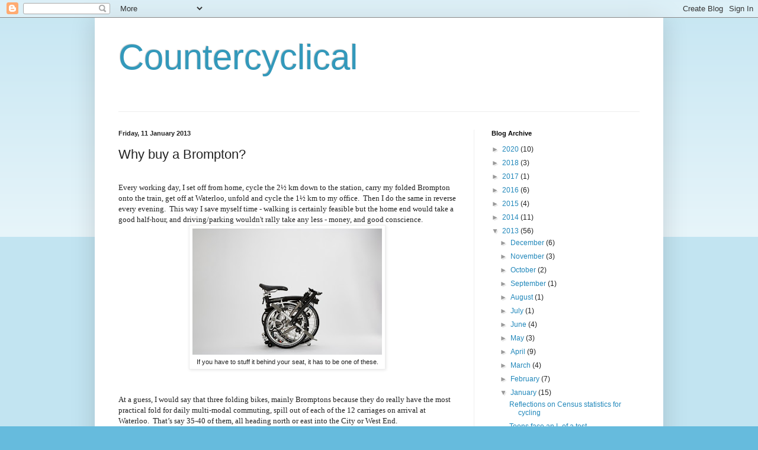

--- FILE ---
content_type: text/html; charset=UTF-8
request_url: https://countercyclic.blogspot.com/2013/01/why-buy-brompton.html
body_size: 12944
content:
<!DOCTYPE html>
<html class='v2' dir='ltr' lang='en-GB'>
<head>
<link href='https://www.blogger.com/static/v1/widgets/335934321-css_bundle_v2.css' rel='stylesheet' type='text/css'/>
<meta content='width=1100' name='viewport'/>
<meta content='text/html; charset=UTF-8' http-equiv='Content-Type'/>
<meta content='blogger' name='generator'/>
<link href='https://countercyclic.blogspot.com/favicon.ico' rel='icon' type='image/x-icon'/>
<link href='http://countercyclic.blogspot.com/2013/01/why-buy-brompton.html' rel='canonical'/>
<link rel="alternate" type="application/atom+xml" title="Countercyclical - Atom" href="https://countercyclic.blogspot.com/feeds/posts/default" />
<link rel="alternate" type="application/rss+xml" title="Countercyclical - RSS" href="https://countercyclic.blogspot.com/feeds/posts/default?alt=rss" />
<link rel="service.post" type="application/atom+xml" title="Countercyclical - Atom" href="https://www.blogger.com/feeds/8666218922795754507/posts/default" />

<link rel="alternate" type="application/atom+xml" title="Countercyclical - Atom" href="https://countercyclic.blogspot.com/feeds/767895424588810292/comments/default" />
<!--Can't find substitution for tag [blog.ieCssRetrofitLinks]-->
<link href='https://blogger.googleusercontent.com/img/b/R29vZ2xl/AVvXsEhhzgOOrY7Qs4xKjS0zlVjs7PkrP0OrhmB_UImdldGHg5TD82GVb0y0UU5pr-YCFdHQtT1o21uVc8YPYZvhyyBbQoiPfzeaxEWnSsOGUf_fyObdkDYiY0n6zBFXz1zApTKvF-zcXrxOJMUw/s320/folding_sequence_5.jpg' rel='image_src'/>
<meta content='http://countercyclic.blogspot.com/2013/01/why-buy-brompton.html' property='og:url'/>
<meta content='Why buy a Brompton?' property='og:title'/>
<meta content='    Every working day, I set off from home, cycle the 2½ km down to the station, carry my folded Brompton onto the train, get off at Waterlo...' property='og:description'/>
<meta content='https://blogger.googleusercontent.com/img/b/R29vZ2xl/AVvXsEhhzgOOrY7Qs4xKjS0zlVjs7PkrP0OrhmB_UImdldGHg5TD82GVb0y0UU5pr-YCFdHQtT1o21uVc8YPYZvhyyBbQoiPfzeaxEWnSsOGUf_fyObdkDYiY0n6zBFXz1zApTKvF-zcXrxOJMUw/w1200-h630-p-k-no-nu/folding_sequence_5.jpg' property='og:image'/>
<title>Countercyclical: Why buy a Brompton?</title>
<style id='page-skin-1' type='text/css'><!--
/*
-----------------------------------------------
Blogger Template Style
Name:     Simple
Designer: Blogger
URL:      www.blogger.com
----------------------------------------------- */
/* Content
----------------------------------------------- */
body {
font: normal normal 12px Arial, Tahoma, Helvetica, FreeSans, sans-serif;
color: #222222;
background: #66bbdd none repeat scroll top left;
padding: 0 40px 40px 40px;
}
html body .region-inner {
min-width: 0;
max-width: 100%;
width: auto;
}
h2 {
font-size: 22px;
}
a:link {
text-decoration:none;
color: #2288bb;
}
a:visited {
text-decoration:none;
color: #888888;
}
a:hover {
text-decoration:underline;
color: #33aaff;
}
.body-fauxcolumn-outer .fauxcolumn-inner {
background: transparent url(https://resources.blogblog.com/blogblog/data/1kt/simple/body_gradient_tile_light.png) repeat scroll top left;
_background-image: none;
}
.body-fauxcolumn-outer .cap-top {
position: absolute;
z-index: 1;
height: 400px;
width: 100%;
}
.body-fauxcolumn-outer .cap-top .cap-left {
width: 100%;
background: transparent url(https://resources.blogblog.com/blogblog/data/1kt/simple/gradients_light.png) repeat-x scroll top left;
_background-image: none;
}
.content-outer {
-moz-box-shadow: 0 0 40px rgba(0, 0, 0, .15);
-webkit-box-shadow: 0 0 5px rgba(0, 0, 0, .15);
-goog-ms-box-shadow: 0 0 10px #333333;
box-shadow: 0 0 40px rgba(0, 0, 0, .15);
margin-bottom: 1px;
}
.content-inner {
padding: 10px 10px;
}
.content-inner {
background-color: #ffffff;
}
/* Header
----------------------------------------------- */
.header-outer {
background: transparent none repeat-x scroll 0 -400px;
_background-image: none;
}
.Header h1 {
font: normal normal 60px Arial, Tahoma, Helvetica, FreeSans, sans-serif;
color: #3399bb;
text-shadow: -1px -1px 1px rgba(0, 0, 0, .2);
}
.Header h1 a {
color: #3399bb;
}
.Header .description {
font-size: 140%;
color: #777777;
}
.header-inner .Header .titlewrapper {
padding: 22px 30px;
}
.header-inner .Header .descriptionwrapper {
padding: 0 30px;
}
/* Tabs
----------------------------------------------- */
.tabs-inner .section:first-child {
border-top: 1px solid #eeeeee;
}
.tabs-inner .section:first-child ul {
margin-top: -1px;
border-top: 1px solid #eeeeee;
border-left: 0 solid #eeeeee;
border-right: 0 solid #eeeeee;
}
.tabs-inner .widget ul {
background: #f5f5f5 url(https://resources.blogblog.com/blogblog/data/1kt/simple/gradients_light.png) repeat-x scroll 0 -800px;
_background-image: none;
border-bottom: 1px solid #eeeeee;
margin-top: 0;
margin-left: -30px;
margin-right: -30px;
}
.tabs-inner .widget li a {
display: inline-block;
padding: .6em 1em;
font: normal normal 14px Arial, Tahoma, Helvetica, FreeSans, sans-serif;
color: #999999;
border-left: 1px solid #ffffff;
border-right: 1px solid #eeeeee;
}
.tabs-inner .widget li:first-child a {
border-left: none;
}
.tabs-inner .widget li.selected a, .tabs-inner .widget li a:hover {
color: #000000;
background-color: #eeeeee;
text-decoration: none;
}
/* Columns
----------------------------------------------- */
.main-outer {
border-top: 0 solid #eeeeee;
}
.fauxcolumn-left-outer .fauxcolumn-inner {
border-right: 1px solid #eeeeee;
}
.fauxcolumn-right-outer .fauxcolumn-inner {
border-left: 1px solid #eeeeee;
}
/* Headings
----------------------------------------------- */
div.widget > h2,
div.widget h2.title {
margin: 0 0 1em 0;
font: normal bold 11px Arial, Tahoma, Helvetica, FreeSans, sans-serif;
color: #000000;
}
/* Widgets
----------------------------------------------- */
.widget .zippy {
color: #999999;
text-shadow: 2px 2px 1px rgba(0, 0, 0, .1);
}
.widget .popular-posts ul {
list-style: none;
}
/* Posts
----------------------------------------------- */
h2.date-header {
font: normal bold 11px Arial, Tahoma, Helvetica, FreeSans, sans-serif;
}
.date-header span {
background-color: transparent;
color: #222222;
padding: inherit;
letter-spacing: inherit;
margin: inherit;
}
.main-inner {
padding-top: 30px;
padding-bottom: 30px;
}
.main-inner .column-center-inner {
padding: 0 15px;
}
.main-inner .column-center-inner .section {
margin: 0 15px;
}
.post {
margin: 0 0 25px 0;
}
h3.post-title, .comments h4 {
font: normal normal 22px Arial, Tahoma, Helvetica, FreeSans, sans-serif;
margin: .75em 0 0;
}
.post-body {
font-size: 110%;
line-height: 1.4;
position: relative;
}
.post-body img, .post-body .tr-caption-container, .Profile img, .Image img,
.BlogList .item-thumbnail img {
padding: 2px;
background: #ffffff;
border: 1px solid #eeeeee;
-moz-box-shadow: 1px 1px 5px rgba(0, 0, 0, .1);
-webkit-box-shadow: 1px 1px 5px rgba(0, 0, 0, .1);
box-shadow: 1px 1px 5px rgba(0, 0, 0, .1);
}
.post-body img, .post-body .tr-caption-container {
padding: 5px;
}
.post-body .tr-caption-container {
color: #222222;
}
.post-body .tr-caption-container img {
padding: 0;
background: transparent;
border: none;
-moz-box-shadow: 0 0 0 rgba(0, 0, 0, .1);
-webkit-box-shadow: 0 0 0 rgba(0, 0, 0, .1);
box-shadow: 0 0 0 rgba(0, 0, 0, .1);
}
.post-header {
margin: 0 0 1.5em;
line-height: 1.6;
font-size: 90%;
}
.post-footer {
margin: 20px -2px 0;
padding: 5px 10px;
color: #666666;
background-color: #f9f9f9;
border-bottom: 1px solid #eeeeee;
line-height: 1.6;
font-size: 90%;
}
#comments .comment-author {
padding-top: 1.5em;
border-top: 1px solid #eeeeee;
background-position: 0 1.5em;
}
#comments .comment-author:first-child {
padding-top: 0;
border-top: none;
}
.avatar-image-container {
margin: .2em 0 0;
}
#comments .avatar-image-container img {
border: 1px solid #eeeeee;
}
/* Comments
----------------------------------------------- */
.comments .comments-content .icon.blog-author {
background-repeat: no-repeat;
background-image: url([data-uri]);
}
.comments .comments-content .loadmore a {
border-top: 1px solid #999999;
border-bottom: 1px solid #999999;
}
.comments .comment-thread.inline-thread {
background-color: #f9f9f9;
}
.comments .continue {
border-top: 2px solid #999999;
}
/* Accents
---------------------------------------------- */
.section-columns td.columns-cell {
border-left: 1px solid #eeeeee;
}
.blog-pager {
background: transparent none no-repeat scroll top center;
}
.blog-pager-older-link, .home-link,
.blog-pager-newer-link {
background-color: #ffffff;
padding: 5px;
}
.footer-outer {
border-top: 0 dashed #bbbbbb;
}
/* Mobile
----------------------------------------------- */
body.mobile  {
background-size: auto;
}
.mobile .body-fauxcolumn-outer {
background: transparent none repeat scroll top left;
}
.mobile .body-fauxcolumn-outer .cap-top {
background-size: 100% auto;
}
.mobile .content-outer {
-webkit-box-shadow: 0 0 3px rgba(0, 0, 0, .15);
box-shadow: 0 0 3px rgba(0, 0, 0, .15);
}
.mobile .tabs-inner .widget ul {
margin-left: 0;
margin-right: 0;
}
.mobile .post {
margin: 0;
}
.mobile .main-inner .column-center-inner .section {
margin: 0;
}
.mobile .date-header span {
padding: 0.1em 10px;
margin: 0 -10px;
}
.mobile h3.post-title {
margin: 0;
}
.mobile .blog-pager {
background: transparent none no-repeat scroll top center;
}
.mobile .footer-outer {
border-top: none;
}
.mobile .main-inner, .mobile .footer-inner {
background-color: #ffffff;
}
.mobile-index-contents {
color: #222222;
}
.mobile-link-button {
background-color: #2288bb;
}
.mobile-link-button a:link, .mobile-link-button a:visited {
color: #ffffff;
}
.mobile .tabs-inner .section:first-child {
border-top: none;
}
.mobile .tabs-inner .PageList .widget-content {
background-color: #eeeeee;
color: #000000;
border-top: 1px solid #eeeeee;
border-bottom: 1px solid #eeeeee;
}
.mobile .tabs-inner .PageList .widget-content .pagelist-arrow {
border-left: 1px solid #eeeeee;
}

--></style>
<style id='template-skin-1' type='text/css'><!--
body {
min-width: 960px;
}
.content-outer, .content-fauxcolumn-outer, .region-inner {
min-width: 960px;
max-width: 960px;
_width: 960px;
}
.main-inner .columns {
padding-left: 0px;
padding-right: 310px;
}
.main-inner .fauxcolumn-center-outer {
left: 0px;
right: 310px;
/* IE6 does not respect left and right together */
_width: expression(this.parentNode.offsetWidth -
parseInt("0px") -
parseInt("310px") + 'px');
}
.main-inner .fauxcolumn-left-outer {
width: 0px;
}
.main-inner .fauxcolumn-right-outer {
width: 310px;
}
.main-inner .column-left-outer {
width: 0px;
right: 100%;
margin-left: -0px;
}
.main-inner .column-right-outer {
width: 310px;
margin-right: -310px;
}
#layout {
min-width: 0;
}
#layout .content-outer {
min-width: 0;
width: 800px;
}
#layout .region-inner {
min-width: 0;
width: auto;
}
body#layout div.add_widget {
padding: 8px;
}
body#layout div.add_widget a {
margin-left: 32px;
}
--></style>
<link href='https://www.blogger.com/dyn-css/authorization.css?targetBlogID=8666218922795754507&amp;zx=2296fabd-62f8-436c-8767-8f6495461243' media='none' onload='if(media!=&#39;all&#39;)media=&#39;all&#39;' rel='stylesheet'/><noscript><link href='https://www.blogger.com/dyn-css/authorization.css?targetBlogID=8666218922795754507&amp;zx=2296fabd-62f8-436c-8767-8f6495461243' rel='stylesheet'/></noscript>
<meta name='google-adsense-platform-account' content='ca-host-pub-1556223355139109'/>
<meta name='google-adsense-platform-domain' content='blogspot.com'/>

</head>
<body class='loading variant-pale'>
<div class='navbar section' id='navbar' name='Navbar'><div class='widget Navbar' data-version='1' id='Navbar1'><script type="text/javascript">
    function setAttributeOnload(object, attribute, val) {
      if(window.addEventListener) {
        window.addEventListener('load',
          function(){ object[attribute] = val; }, false);
      } else {
        window.attachEvent('onload', function(){ object[attribute] = val; });
      }
    }
  </script>
<div id="navbar-iframe-container"></div>
<script type="text/javascript" src="https://apis.google.com/js/platform.js"></script>
<script type="text/javascript">
      gapi.load("gapi.iframes:gapi.iframes.style.bubble", function() {
        if (gapi.iframes && gapi.iframes.getContext) {
          gapi.iframes.getContext().openChild({
              url: 'https://www.blogger.com/navbar/8666218922795754507?po\x3d767895424588810292\x26origin\x3dhttps://countercyclic.blogspot.com',
              where: document.getElementById("navbar-iframe-container"),
              id: "navbar-iframe"
          });
        }
      });
    </script><script type="text/javascript">
(function() {
var script = document.createElement('script');
script.type = 'text/javascript';
script.src = '//pagead2.googlesyndication.com/pagead/js/google_top_exp.js';
var head = document.getElementsByTagName('head')[0];
if (head) {
head.appendChild(script);
}})();
</script>
</div></div>
<div class='body-fauxcolumns'>
<div class='fauxcolumn-outer body-fauxcolumn-outer'>
<div class='cap-top'>
<div class='cap-left'></div>
<div class='cap-right'></div>
</div>
<div class='fauxborder-left'>
<div class='fauxborder-right'></div>
<div class='fauxcolumn-inner'>
</div>
</div>
<div class='cap-bottom'>
<div class='cap-left'></div>
<div class='cap-right'></div>
</div>
</div>
</div>
<div class='content'>
<div class='content-fauxcolumns'>
<div class='fauxcolumn-outer content-fauxcolumn-outer'>
<div class='cap-top'>
<div class='cap-left'></div>
<div class='cap-right'></div>
</div>
<div class='fauxborder-left'>
<div class='fauxborder-right'></div>
<div class='fauxcolumn-inner'>
</div>
</div>
<div class='cap-bottom'>
<div class='cap-left'></div>
<div class='cap-right'></div>
</div>
</div>
</div>
<div class='content-outer'>
<div class='content-cap-top cap-top'>
<div class='cap-left'></div>
<div class='cap-right'></div>
</div>
<div class='fauxborder-left content-fauxborder-left'>
<div class='fauxborder-right content-fauxborder-right'></div>
<div class='content-inner'>
<header>
<div class='header-outer'>
<div class='header-cap-top cap-top'>
<div class='cap-left'></div>
<div class='cap-right'></div>
</div>
<div class='fauxborder-left header-fauxborder-left'>
<div class='fauxborder-right header-fauxborder-right'></div>
<div class='region-inner header-inner'>
<div class='header section' id='header' name='Header'><div class='widget Header' data-version='1' id='Header1'>
<div id='header-inner'>
<div class='titlewrapper'>
<h1 class='title'>
<a href='https://countercyclic.blogspot.com/'>
Countercyclical
</a>
</h1>
</div>
<div class='descriptionwrapper'>
<p class='description'><span>
</span></p>
</div>
</div>
</div></div>
</div>
</div>
<div class='header-cap-bottom cap-bottom'>
<div class='cap-left'></div>
<div class='cap-right'></div>
</div>
</div>
</header>
<div class='tabs-outer'>
<div class='tabs-cap-top cap-top'>
<div class='cap-left'></div>
<div class='cap-right'></div>
</div>
<div class='fauxborder-left tabs-fauxborder-left'>
<div class='fauxborder-right tabs-fauxborder-right'></div>
<div class='region-inner tabs-inner'>
<div class='tabs no-items section' id='crosscol' name='Cross-column'></div>
<div class='tabs no-items section' id='crosscol-overflow' name='Cross-Column 2'></div>
</div>
</div>
<div class='tabs-cap-bottom cap-bottom'>
<div class='cap-left'></div>
<div class='cap-right'></div>
</div>
</div>
<div class='main-outer'>
<div class='main-cap-top cap-top'>
<div class='cap-left'></div>
<div class='cap-right'></div>
</div>
<div class='fauxborder-left main-fauxborder-left'>
<div class='fauxborder-right main-fauxborder-right'></div>
<div class='region-inner main-inner'>
<div class='columns fauxcolumns'>
<div class='fauxcolumn-outer fauxcolumn-center-outer'>
<div class='cap-top'>
<div class='cap-left'></div>
<div class='cap-right'></div>
</div>
<div class='fauxborder-left'>
<div class='fauxborder-right'></div>
<div class='fauxcolumn-inner'>
</div>
</div>
<div class='cap-bottom'>
<div class='cap-left'></div>
<div class='cap-right'></div>
</div>
</div>
<div class='fauxcolumn-outer fauxcolumn-left-outer'>
<div class='cap-top'>
<div class='cap-left'></div>
<div class='cap-right'></div>
</div>
<div class='fauxborder-left'>
<div class='fauxborder-right'></div>
<div class='fauxcolumn-inner'>
</div>
</div>
<div class='cap-bottom'>
<div class='cap-left'></div>
<div class='cap-right'></div>
</div>
</div>
<div class='fauxcolumn-outer fauxcolumn-right-outer'>
<div class='cap-top'>
<div class='cap-left'></div>
<div class='cap-right'></div>
</div>
<div class='fauxborder-left'>
<div class='fauxborder-right'></div>
<div class='fauxcolumn-inner'>
</div>
</div>
<div class='cap-bottom'>
<div class='cap-left'></div>
<div class='cap-right'></div>
</div>
</div>
<!-- corrects IE6 width calculation -->
<div class='columns-inner'>
<div class='column-center-outer'>
<div class='column-center-inner'>
<div class='main section' id='main' name='Main'><div class='widget Blog' data-version='1' id='Blog1'>
<div class='blog-posts hfeed'>

          <div class="date-outer">
        
<h2 class='date-header'><span>Friday, 11 January 2013</span></h2>

          <div class="date-posts">
        
<div class='post-outer'>
<div class='post hentry uncustomized-post-template' itemprop='blogPost' itemscope='itemscope' itemtype='http://schema.org/BlogPosting'>
<meta content='https://blogger.googleusercontent.com/img/b/R29vZ2xl/AVvXsEhhzgOOrY7Qs4xKjS0zlVjs7PkrP0OrhmB_UImdldGHg5TD82GVb0y0UU5pr-YCFdHQtT1o21uVc8YPYZvhyyBbQoiPfzeaxEWnSsOGUf_fyObdkDYiY0n6zBFXz1zApTKvF-zcXrxOJMUw/s320/folding_sequence_5.jpg' itemprop='image_url'/>
<meta content='8666218922795754507' itemprop='blogId'/>
<meta content='767895424588810292' itemprop='postId'/>
<a name='767895424588810292'></a>
<h3 class='post-title entry-title' itemprop='name'>
Why buy a Brompton?
</h3>
<div class='post-header'>
<div class='post-header-line-1'></div>
</div>
<div class='post-body entry-content' id='post-body-767895424588810292' itemprop='description articleBody'>


<br />
<div class="MsoNormal" style="margin: 0cm 0cm 0pt;">
<span style="font-family: Calibri;">Every working day, I set off from home, cycle the 2&#189; km
down to the station, carry my folded Brompton onto the train, get off at
Waterloo, unfold and cycle the 1&#189; km to my office.<span style="mso-spacerun: yes;">&nbsp; </span>Then I do the same in reverse every evening.&nbsp; This way I save myself time - walking is certainly feasible but the home end would take a good half-hour, and driving/parking wouldn't rally take any less - money, and good conscience.</span></div>
<table align="center" cellpadding="0" cellspacing="0" class="tr-caption-container" style="margin-left: auto; margin-right: auto; text-align: center;"><tbody>
<tr><td style="text-align: center;"><a href="https://blogger.googleusercontent.com/img/b/R29vZ2xl/AVvXsEhhzgOOrY7Qs4xKjS0zlVjs7PkrP0OrhmB_UImdldGHg5TD82GVb0y0UU5pr-YCFdHQtT1o21uVc8YPYZvhyyBbQoiPfzeaxEWnSsOGUf_fyObdkDYiY0n6zBFXz1zApTKvF-zcXrxOJMUw/s1600/folding_sequence_5.jpg" imageanchor="1" style="margin-left: auto; margin-right: auto;"><img border="0" height="213" src="https://blogger.googleusercontent.com/img/b/R29vZ2xl/AVvXsEhhzgOOrY7Qs4xKjS0zlVjs7PkrP0OrhmB_UImdldGHg5TD82GVb0y0UU5pr-YCFdHQtT1o21uVc8YPYZvhyyBbQoiPfzeaxEWnSsOGUf_fyObdkDYiY0n6zBFXz1zApTKvF-zcXrxOJMUw/s320/folding_sequence_5.jpg" width="320" /></a></td></tr>
<tr><td class="tr-caption" style="text-align: center;">If you have to stuff it behind your seat, it has to be one of these.</td></tr>
</tbody></table>
<br />
<br />
<div class="MsoNormal" style="margin: 0cm 0cm 0pt;">
<span style="font-family: Calibri;">At a guess, I would say that three folding bikes,
mainly Bromptons because they do really have the most practical fold for daily
multi-modal commuting, spill out of each of the 12 carriages on arrival at
Waterloo.<span style="mso-spacerun: yes;">&nbsp; </span>That&#8217;s say 35-40 of them, all
heading north or east into the City or West End.<o:p></o:p></span></div>
<br />
<table align="center" cellpadding="0" cellspacing="0" class="tr-caption-container" style="margin-left: auto; margin-right: auto; text-align: center;"><tbody>
<tr><td style="text-align: center;"><a href="https://blogger.googleusercontent.com/img/b/R29vZ2xl/AVvXsEhF_EDTrHaIWwQP1apuxs28-aKNevSH6NgtI9QHIkGq8P1BU7DKZzFXJMHL0cdR1i6RV0_YrU1kfP2TSO73z47fetgNnhrBe4s9d63KCnAErL39Oa_NiWJe_IYYA5HC5I2nEvun5KhcdJCl/s1600/thumb-Birdy-city-anthrazit-matt.gif" imageanchor="1" style="margin-left: auto; margin-right: auto;"><img border="0" src="https://blogger.googleusercontent.com/img/b/R29vZ2xl/AVvXsEhF_EDTrHaIWwQP1apuxs28-aKNevSH6NgtI9QHIkGq8P1BU7DKZzFXJMHL0cdR1i6RV0_YrU1kfP2TSO73z47fetgNnhrBe4s9d63KCnAErL39Oa_NiWJe_IYYA5HC5I2nEvun5KhcdJCl/s1600/thumb-Birdy-city-anthrazit-matt.gif" /></a></td></tr>
<tr><td class="tr-caption" style="text-align: center;">These are a great ride, but fold/unfold 4x a day, and carry on train?&nbsp; Uh-huh.</td></tr>
</tbody></table>
<br />
<br />
<div class="MsoNormal" style="margin: 0cm 0cm 0pt;">
<span style="font-family: Calibri;">Why so many?<span style="mso-spacerun: yes;">&nbsp; </span>Much as
I admire the Brompton and would happily endorse the product to all comers, you
can&#8217;t pretend they are cheap.<span style="mso-spacerun: yes;">&nbsp; </span>A new one
will set you back anything upwards of &#163;800 before you have added panniers or front
luggage, lights etc.<span style="mso-spacerun: yes;">&nbsp; </span>They are also, in
my experience, quite maintenance-intensive &#8211; they are engineered to fine
tolerances so are less forgiving of component wear or minor damage.<span style="mso-spacerun: yes;">&nbsp; </span>And they are quite a quirky ride with their
16 inch wheels &#8211; I quite like it but I could understand why some people wouldn&#8217;t.<o:p></o:p></span></div>
<br />
<div class="MsoNormal" style="margin: 0cm 0cm 0pt;">
<span style="font-family: Calibri;">The answer lies in the cycle policies of the rail companies,
in my case South West Trains.<o:p></o:p></span></div>
<br />
<div class="MsoNormal" style="margin: 0cm 0cm 0pt;">
<span style="font-family: Calibri;">Firstly, cycle restrictions.<span style="mso-spacerun: yes;">&nbsp;
</span>SWT&#8217;s restrictions are not well-expressed and the language in their
timetables and on-line cycle policies needs to be analysed carefully to
understand what you can and can&#8217;t do.<span style="mso-spacerun: yes;">&nbsp; </span>Essentially,
at peak hours, where certain stations on the timetable are shown in red,
bicycles cannot be embarked or disembarked. <span style="mso-spacerun: yes;">&nbsp;</span>This doesn&#8217;t mean that they can&#8217;t be carried
through those stations, just that they must get on <u>before</u> the red
stations and get off <u>after</u> them.</span></div>
<div class="MsoNormal" style="margin: 0cm 0cm 0pt;">
<span style="font-family: Calibri;"></span>&nbsp;</div>
<div class="separator" style="clear: both; text-align: center;">
<a href="https://blogger.googleusercontent.com/img/b/R29vZ2xl/AVvXsEhxu-U_EgtWjVL6Pf4nk2kCta-o461yFRsCn0nN5oitS595oKJLDrMVspkdcE6j5pK0Pt9ErpqTKE0SeeDjOEZpjtx03e_FXRm4tYd897TkZ0WrYT_VnKOcJOpUIDUzcTUEDcZa34pK3dJU/s1600/Timetable.png" imageanchor="1" style="margin-left: 1em; margin-right: 1em;"><img border="0" height="220" src="https://blogger.googleusercontent.com/img/b/R29vZ2xl/AVvXsEhxu-U_EgtWjVL6Pf4nk2kCta-o461yFRsCn0nN5oitS595oKJLDrMVspkdcE6j5pK0Pt9ErpqTKE0SeeDjOEZpjtx03e_FXRm4tYd897TkZ0WrYT_VnKOcJOpUIDUzcTUEDcZa34pK3dJU/s400/Timetable.png" width="400" /></a></div>
<div class="MsoNormal" style="margin: 0cm 0cm 0pt;">
&nbsp;</div>
<br />
<div class="MsoNormal" style="margin: 0cm 0cm 0pt;">
<span style="font-family: Calibri;">It might seem a bit bizarre that bikes can travel on, but are not permitted to
join or leave trains when they are at their most congested, ie the first few
stops before arrival or after departure from London, but I suppose it makes
sense &#8211; that is when the access to the bike storage area is most likely to be
blocked by standing passengers.<o:p></o:p></span></div>
<br />
<div class="MsoNormal" style="margin: 0cm 0cm 0pt;">
<span style="font-family: Calibri;">Standing passengers: there you have it - the big issue is capacity.<span style="mso-spacerun: yes;">&nbsp; </span></span></div>
<div class="MsoNormal" style="margin: 0cm 0cm 0pt;">
<span style="font-family: Calibri;"><span style="mso-spacerun: yes;"></span></span>&nbsp;</div>
<div class="MsoNormal" style="margin: 0cm 0cm 0pt;">
<span style="font-family: Calibri;"><span style="mso-spacerun: yes;"></span>SWT operates two classes of train on my line,
Waterloo-Portsmouth.<span style="mso-spacerun: yes;">&nbsp; </span>The &#8220;white trains&#8221;,
or class 444 rolling stock which is what is intended for long-distance
services, can carry 6 conventional bicycles in every five-car unit, of which
there are normally two on each peak-hour service. <span style="mso-spacerun: yes;">&nbsp;</span>The storage area is specifically for bikes,
with wheelstands to hold them, and restraining straps.<span style="mso-spacerun: yes;">&nbsp; </span>There are no seats in this area.<o:p></o:p></span></div>
<br />
<div class="MsoNormal" style="margin: 0cm 0cm 0pt;">
<span style="font-family: Calibri;">The &#8220;blue trains&#8221;, or class 450 rolling stock, have a mere 2
cycle spaces in each four-car unit, of which there are either two, or on the
busiest services, three, making a total of 6 spaces per train or half what a typical
white train can take.<span style="mso-spacerun: yes;">&nbsp; </span>In practical terms
you can probably squeeze 3 or 4 bikes in where they say 2, but the biggest
problem is that the space is also designated for pushchairs, heavy luggage &#8211;
and passengers, because the area has 4 fold-down seats.<span style="mso-spacerun: yes;">&nbsp; </span>It was never supposed to be thus, but the
Portsmouth line is served almost entirely by blue trains, despite the fact that
they are intended for suburban, short distance use, and despite the long
standing protests and representations by passenger groups and MPs representing
constituencies down the line.<o:p></o:p></span></div>
<br />
<div class="MsoNormal" style="margin: 0cm 0cm 0pt;">
<span style="font-family: Calibri;">And you can absolutely guarantee that passengers who get
there before cyclists will occupy these seats, even if there are plenty of
spare seats further down the train &#8211; typically the first few carriages from the
station concourse will be packed, and the two carriages furthest away will be half
empty &#8211; indeed even if there are empty seats immediately next to the area,
because the fold-downs are broader than the three-across alternative permanent
seating.<o:p></o:p></span></div>
<br />
<div class="MsoNormal" style="margin: 0cm 0cm 0pt;">
<span style="font-family: Calibri;">According to correspondence I had with SWT, subject to the
published restrictions and the 2-cycle storage limit per unit, priority belongs
to the bicycles and pushchairs, but you try asking a passenger to remove his or
her bum from the fold down seat, and tensions will quickly rise.<o:p></o:p></span></div>
<br />
<div class="MsoNormal" style="margin: 0cm 0cm 0pt;">
<span style="font-family: Calibri;">But hey, what&#8217;s your problem?<span style="mso-spacerun: yes;">&nbsp; </span>SWT&#8217;s policy also states that there are no
restrictions on the carriage of folded cycles provided that they don&#8217;t obstruct
exits or passageways, a perfectly reasonable caveat on safety grounds.<span style="mso-spacerun: yes;">&nbsp; </span>This can sometimes be interpreted
(incorrectly) by train staff as meaning that a foldable cycle <u>must</u> be
folded, but on a crowded train that isn&#8217;t really that much of an imposition and
it is only courteous to your fellow passengers to give up the cycle space and
fold so they can sit down.&nbsp; As to obstruction of doors and aisles, in practice guards very rarely make an issue of it.<o:p></o:p></span></div>
<br />
<div class="MsoNormal" style="margin: 0cm 0cm 0pt;">
<span style="font-family: Calibri;">But it does inevitably mean that if you want to take a bike
up on the train with you, it has to be a folder.<span style="mso-spacerun: yes;">&nbsp; I don't think <em>anyone </em>who takes a non-folder on board at Haslemere is going any further than Guildford.&nbsp; </span>The risk of being turned away from a busy
train otherwise, and possibly having to wait some considerable time, is too
great.<span style="mso-spacerun: yes;">&nbsp; </span>You might be OK if you get to
know which platform your evening train departs from so you can be on the
platform before it is announced, and if you board far enough down the line for
the train still to be largely empty, but otherwise, forget it.<o:p></o:p></span></div>
<br />
<div class="MsoNormal" style="margin: 0cm 0cm 0pt;">
<span style="font-family: Calibri;">British trains have only a small fraction of the cycle
capacity I have found on any continental rail network I have ever used.<o:p></o:p></span></div>
<br />
<div class="MsoNormal" style="margin: 0cm 0cm 0pt;">
<span style="font-family: Calibri;">What a way, as they say, to run a railway.<span style="mso-spacerun: yes;">&nbsp; </span><o:p></o:p></span></div>
<div style='clear: both;'></div>
</div>
<div class='post-footer'>
<div class='post-footer-line post-footer-line-1'>
<span class='post-author vcard'>
Posted by
<span class='fn' itemprop='author' itemscope='itemscope' itemtype='http://schema.org/Person'>
<span itemprop='name'>Paul M</span>
</span>
</span>
<span class='post-timestamp'>
at
<meta content='http://countercyclic.blogspot.com/2013/01/why-buy-brompton.html' itemprop='url'/>
<a class='timestamp-link' href='https://countercyclic.blogspot.com/2013/01/why-buy-brompton.html' rel='bookmark' title='permanent link'><abbr class='published' itemprop='datePublished' title='2013-01-11T07:47:00-08:00'>07:47</abbr></a>
</span>
<span class='post-comment-link'>
</span>
<span class='post-icons'>
<span class='item-control blog-admin pid-1384213950'>
<a href='https://www.blogger.com/post-edit.g?blogID=8666218922795754507&postID=767895424588810292&from=pencil' title='Edit Post'>
<img alt='' class='icon-action' height='18' src='https://resources.blogblog.com/img/icon18_edit_allbkg.gif' width='18'/>
</a>
</span>
</span>
<div class='post-share-buttons goog-inline-block'>
<a class='goog-inline-block share-button sb-email' href='https://www.blogger.com/share-post.g?blogID=8666218922795754507&postID=767895424588810292&target=email' target='_blank' title='Email This'><span class='share-button-link-text'>Email This</span></a><a class='goog-inline-block share-button sb-blog' href='https://www.blogger.com/share-post.g?blogID=8666218922795754507&postID=767895424588810292&target=blog' onclick='window.open(this.href, "_blank", "height=270,width=475"); return false;' target='_blank' title='BlogThis!'><span class='share-button-link-text'>BlogThis!</span></a><a class='goog-inline-block share-button sb-twitter' href='https://www.blogger.com/share-post.g?blogID=8666218922795754507&postID=767895424588810292&target=twitter' target='_blank' title='Share to X'><span class='share-button-link-text'>Share to X</span></a><a class='goog-inline-block share-button sb-facebook' href='https://www.blogger.com/share-post.g?blogID=8666218922795754507&postID=767895424588810292&target=facebook' onclick='window.open(this.href, "_blank", "height=430,width=640"); return false;' target='_blank' title='Share to Facebook'><span class='share-button-link-text'>Share to Facebook</span></a><a class='goog-inline-block share-button sb-pinterest' href='https://www.blogger.com/share-post.g?blogID=8666218922795754507&postID=767895424588810292&target=pinterest' target='_blank' title='Share to Pinterest'><span class='share-button-link-text'>Share to Pinterest</span></a>
</div>
</div>
<div class='post-footer-line post-footer-line-2'>
<span class='post-labels'>
</span>
</div>
<div class='post-footer-line post-footer-line-3'>
<span class='post-location'>
</span>
</div>
</div>
</div>
<div class='comments' id='comments'>
<a name='comments'></a>
<h4>No comments:</h4>
<div id='Blog1_comments-block-wrapper'>
<dl class='avatar-comment-indent' id='comments-block'>
</dl>
</div>
<p class='comment-footer'>
<div class='comment-form'>
<a name='comment-form'></a>
<h4 id='comment-post-message'>Post a Comment</h4>
<p>
</p>
<a href='https://www.blogger.com/comment/frame/8666218922795754507?po=767895424588810292&hl=en-GB&saa=85391&origin=https://countercyclic.blogspot.com' id='comment-editor-src'></a>
<iframe allowtransparency='true' class='blogger-iframe-colorize blogger-comment-from-post' frameborder='0' height='410px' id='comment-editor' name='comment-editor' src='' width='100%'></iframe>
<script src='https://www.blogger.com/static/v1/jsbin/2830521187-comment_from_post_iframe.js' type='text/javascript'></script>
<script type='text/javascript'>
      BLOG_CMT_createIframe('https://www.blogger.com/rpc_relay.html');
    </script>
</div>
</p>
</div>
</div>

        </div></div>
      
</div>
<div class='blog-pager' id='blog-pager'>
<span id='blog-pager-newer-link'>
<a class='blog-pager-newer-link' href='https://countercyclic.blogspot.com/2013/01/cyder-with-rosie.html' id='Blog1_blog-pager-newer-link' title='Newer Post'>Newer Post</a>
</span>
<span id='blog-pager-older-link'>
<a class='blog-pager-older-link' href='https://countercyclic.blogspot.com/2013/01/the-road-less-travelled.html' id='Blog1_blog-pager-older-link' title='Older Post'>Older Post</a>
</span>
<a class='home-link' href='https://countercyclic.blogspot.com/'>Home</a>
</div>
<div class='clear'></div>
<div class='post-feeds'>
<div class='feed-links'>
Subscribe to:
<a class='feed-link' href='https://countercyclic.blogspot.com/feeds/767895424588810292/comments/default' target='_blank' type='application/atom+xml'>Post Comments (Atom)</a>
</div>
</div>
</div></div>
</div>
</div>
<div class='column-left-outer'>
<div class='column-left-inner'>
<aside>
</aside>
</div>
</div>
<div class='column-right-outer'>
<div class='column-right-inner'>
<aside>
<div class='sidebar section' id='sidebar-right-1'>
<div class='widget BlogArchive' data-version='1' id='BlogArchive1'>
<h2>Blog Archive</h2>
<div class='widget-content'>
<div id='ArchiveList'>
<div id='BlogArchive1_ArchiveList'>
<ul class='hierarchy'>
<li class='archivedate collapsed'>
<a class='toggle' href='javascript:void(0)'>
<span class='zippy'>

        &#9658;&#160;
      
</span>
</a>
<a class='post-count-link' href='https://countercyclic.blogspot.com/2020/'>
2020
</a>
<span class='post-count' dir='ltr'>(10)</span>
<ul class='hierarchy'>
<li class='archivedate collapsed'>
<a class='toggle' href='javascript:void(0)'>
<span class='zippy'>

        &#9658;&#160;
      
</span>
</a>
<a class='post-count-link' href='https://countercyclic.blogspot.com/2020/09/'>
September
</a>
<span class='post-count' dir='ltr'>(8)</span>
</li>
</ul>
<ul class='hierarchy'>
<li class='archivedate collapsed'>
<a class='toggle' href='javascript:void(0)'>
<span class='zippy'>

        &#9658;&#160;
      
</span>
</a>
<a class='post-count-link' href='https://countercyclic.blogspot.com/2020/04/'>
April
</a>
<span class='post-count' dir='ltr'>(1)</span>
</li>
</ul>
<ul class='hierarchy'>
<li class='archivedate collapsed'>
<a class='toggle' href='javascript:void(0)'>
<span class='zippy'>

        &#9658;&#160;
      
</span>
</a>
<a class='post-count-link' href='https://countercyclic.blogspot.com/2020/03/'>
March
</a>
<span class='post-count' dir='ltr'>(1)</span>
</li>
</ul>
</li>
</ul>
<ul class='hierarchy'>
<li class='archivedate collapsed'>
<a class='toggle' href='javascript:void(0)'>
<span class='zippy'>

        &#9658;&#160;
      
</span>
</a>
<a class='post-count-link' href='https://countercyclic.blogspot.com/2018/'>
2018
</a>
<span class='post-count' dir='ltr'>(3)</span>
<ul class='hierarchy'>
<li class='archivedate collapsed'>
<a class='toggle' href='javascript:void(0)'>
<span class='zippy'>

        &#9658;&#160;
      
</span>
</a>
<a class='post-count-link' href='https://countercyclic.blogspot.com/2018/06/'>
June
</a>
<span class='post-count' dir='ltr'>(2)</span>
</li>
</ul>
<ul class='hierarchy'>
<li class='archivedate collapsed'>
<a class='toggle' href='javascript:void(0)'>
<span class='zippy'>

        &#9658;&#160;
      
</span>
</a>
<a class='post-count-link' href='https://countercyclic.blogspot.com/2018/05/'>
May
</a>
<span class='post-count' dir='ltr'>(1)</span>
</li>
</ul>
</li>
</ul>
<ul class='hierarchy'>
<li class='archivedate collapsed'>
<a class='toggle' href='javascript:void(0)'>
<span class='zippy'>

        &#9658;&#160;
      
</span>
</a>
<a class='post-count-link' href='https://countercyclic.blogspot.com/2017/'>
2017
</a>
<span class='post-count' dir='ltr'>(1)</span>
<ul class='hierarchy'>
<li class='archivedate collapsed'>
<a class='toggle' href='javascript:void(0)'>
<span class='zippy'>

        &#9658;&#160;
      
</span>
</a>
<a class='post-count-link' href='https://countercyclic.blogspot.com/2017/11/'>
November
</a>
<span class='post-count' dir='ltr'>(1)</span>
</li>
</ul>
</li>
</ul>
<ul class='hierarchy'>
<li class='archivedate collapsed'>
<a class='toggle' href='javascript:void(0)'>
<span class='zippy'>

        &#9658;&#160;
      
</span>
</a>
<a class='post-count-link' href='https://countercyclic.blogspot.com/2016/'>
2016
</a>
<span class='post-count' dir='ltr'>(6)</span>
<ul class='hierarchy'>
<li class='archivedate collapsed'>
<a class='toggle' href='javascript:void(0)'>
<span class='zippy'>

        &#9658;&#160;
      
</span>
</a>
<a class='post-count-link' href='https://countercyclic.blogspot.com/2016/09/'>
September
</a>
<span class='post-count' dir='ltr'>(1)</span>
</li>
</ul>
<ul class='hierarchy'>
<li class='archivedate collapsed'>
<a class='toggle' href='javascript:void(0)'>
<span class='zippy'>

        &#9658;&#160;
      
</span>
</a>
<a class='post-count-link' href='https://countercyclic.blogspot.com/2016/05/'>
May
</a>
<span class='post-count' dir='ltr'>(2)</span>
</li>
</ul>
<ul class='hierarchy'>
<li class='archivedate collapsed'>
<a class='toggle' href='javascript:void(0)'>
<span class='zippy'>

        &#9658;&#160;
      
</span>
</a>
<a class='post-count-link' href='https://countercyclic.blogspot.com/2016/04/'>
April
</a>
<span class='post-count' dir='ltr'>(2)</span>
</li>
</ul>
<ul class='hierarchy'>
<li class='archivedate collapsed'>
<a class='toggle' href='javascript:void(0)'>
<span class='zippy'>

        &#9658;&#160;
      
</span>
</a>
<a class='post-count-link' href='https://countercyclic.blogspot.com/2016/03/'>
March
</a>
<span class='post-count' dir='ltr'>(1)</span>
</li>
</ul>
</li>
</ul>
<ul class='hierarchy'>
<li class='archivedate collapsed'>
<a class='toggle' href='javascript:void(0)'>
<span class='zippy'>

        &#9658;&#160;
      
</span>
</a>
<a class='post-count-link' href='https://countercyclic.blogspot.com/2015/'>
2015
</a>
<span class='post-count' dir='ltr'>(4)</span>
<ul class='hierarchy'>
<li class='archivedate collapsed'>
<a class='toggle' href='javascript:void(0)'>
<span class='zippy'>

        &#9658;&#160;
      
</span>
</a>
<a class='post-count-link' href='https://countercyclic.blogspot.com/2015/08/'>
August
</a>
<span class='post-count' dir='ltr'>(1)</span>
</li>
</ul>
<ul class='hierarchy'>
<li class='archivedate collapsed'>
<a class='toggle' href='javascript:void(0)'>
<span class='zippy'>

        &#9658;&#160;
      
</span>
</a>
<a class='post-count-link' href='https://countercyclic.blogspot.com/2015/07/'>
July
</a>
<span class='post-count' dir='ltr'>(1)</span>
</li>
</ul>
<ul class='hierarchy'>
<li class='archivedate collapsed'>
<a class='toggle' href='javascript:void(0)'>
<span class='zippy'>

        &#9658;&#160;
      
</span>
</a>
<a class='post-count-link' href='https://countercyclic.blogspot.com/2015/06/'>
June
</a>
<span class='post-count' dir='ltr'>(1)</span>
</li>
</ul>
<ul class='hierarchy'>
<li class='archivedate collapsed'>
<a class='toggle' href='javascript:void(0)'>
<span class='zippy'>

        &#9658;&#160;
      
</span>
</a>
<a class='post-count-link' href='https://countercyclic.blogspot.com/2015/05/'>
May
</a>
<span class='post-count' dir='ltr'>(1)</span>
</li>
</ul>
</li>
</ul>
<ul class='hierarchy'>
<li class='archivedate collapsed'>
<a class='toggle' href='javascript:void(0)'>
<span class='zippy'>

        &#9658;&#160;
      
</span>
</a>
<a class='post-count-link' href='https://countercyclic.blogspot.com/2014/'>
2014
</a>
<span class='post-count' dir='ltr'>(11)</span>
<ul class='hierarchy'>
<li class='archivedate collapsed'>
<a class='toggle' href='javascript:void(0)'>
<span class='zippy'>

        &#9658;&#160;
      
</span>
</a>
<a class='post-count-link' href='https://countercyclic.blogspot.com/2014/12/'>
December
</a>
<span class='post-count' dir='ltr'>(1)</span>
</li>
</ul>
<ul class='hierarchy'>
<li class='archivedate collapsed'>
<a class='toggle' href='javascript:void(0)'>
<span class='zippy'>

        &#9658;&#160;
      
</span>
</a>
<a class='post-count-link' href='https://countercyclic.blogspot.com/2014/11/'>
November
</a>
<span class='post-count' dir='ltr'>(2)</span>
</li>
</ul>
<ul class='hierarchy'>
<li class='archivedate collapsed'>
<a class='toggle' href='javascript:void(0)'>
<span class='zippy'>

        &#9658;&#160;
      
</span>
</a>
<a class='post-count-link' href='https://countercyclic.blogspot.com/2014/10/'>
October
</a>
<span class='post-count' dir='ltr'>(3)</span>
</li>
</ul>
<ul class='hierarchy'>
<li class='archivedate collapsed'>
<a class='toggle' href='javascript:void(0)'>
<span class='zippy'>

        &#9658;&#160;
      
</span>
</a>
<a class='post-count-link' href='https://countercyclic.blogspot.com/2014/09/'>
September
</a>
<span class='post-count' dir='ltr'>(3)</span>
</li>
</ul>
<ul class='hierarchy'>
<li class='archivedate collapsed'>
<a class='toggle' href='javascript:void(0)'>
<span class='zippy'>

        &#9658;&#160;
      
</span>
</a>
<a class='post-count-link' href='https://countercyclic.blogspot.com/2014/08/'>
August
</a>
<span class='post-count' dir='ltr'>(1)</span>
</li>
</ul>
<ul class='hierarchy'>
<li class='archivedate collapsed'>
<a class='toggle' href='javascript:void(0)'>
<span class='zippy'>

        &#9658;&#160;
      
</span>
</a>
<a class='post-count-link' href='https://countercyclic.blogspot.com/2014/01/'>
January
</a>
<span class='post-count' dir='ltr'>(1)</span>
</li>
</ul>
</li>
</ul>
<ul class='hierarchy'>
<li class='archivedate expanded'>
<a class='toggle' href='javascript:void(0)'>
<span class='zippy toggle-open'>

        &#9660;&#160;
      
</span>
</a>
<a class='post-count-link' href='https://countercyclic.blogspot.com/2013/'>
2013
</a>
<span class='post-count' dir='ltr'>(56)</span>
<ul class='hierarchy'>
<li class='archivedate collapsed'>
<a class='toggle' href='javascript:void(0)'>
<span class='zippy'>

        &#9658;&#160;
      
</span>
</a>
<a class='post-count-link' href='https://countercyclic.blogspot.com/2013/12/'>
December
</a>
<span class='post-count' dir='ltr'>(6)</span>
</li>
</ul>
<ul class='hierarchy'>
<li class='archivedate collapsed'>
<a class='toggle' href='javascript:void(0)'>
<span class='zippy'>

        &#9658;&#160;
      
</span>
</a>
<a class='post-count-link' href='https://countercyclic.blogspot.com/2013/11/'>
November
</a>
<span class='post-count' dir='ltr'>(3)</span>
</li>
</ul>
<ul class='hierarchy'>
<li class='archivedate collapsed'>
<a class='toggle' href='javascript:void(0)'>
<span class='zippy'>

        &#9658;&#160;
      
</span>
</a>
<a class='post-count-link' href='https://countercyclic.blogspot.com/2013/10/'>
October
</a>
<span class='post-count' dir='ltr'>(2)</span>
</li>
</ul>
<ul class='hierarchy'>
<li class='archivedate collapsed'>
<a class='toggle' href='javascript:void(0)'>
<span class='zippy'>

        &#9658;&#160;
      
</span>
</a>
<a class='post-count-link' href='https://countercyclic.blogspot.com/2013/09/'>
September
</a>
<span class='post-count' dir='ltr'>(1)</span>
</li>
</ul>
<ul class='hierarchy'>
<li class='archivedate collapsed'>
<a class='toggle' href='javascript:void(0)'>
<span class='zippy'>

        &#9658;&#160;
      
</span>
</a>
<a class='post-count-link' href='https://countercyclic.blogspot.com/2013/08/'>
August
</a>
<span class='post-count' dir='ltr'>(1)</span>
</li>
</ul>
<ul class='hierarchy'>
<li class='archivedate collapsed'>
<a class='toggle' href='javascript:void(0)'>
<span class='zippy'>

        &#9658;&#160;
      
</span>
</a>
<a class='post-count-link' href='https://countercyclic.blogspot.com/2013/07/'>
July
</a>
<span class='post-count' dir='ltr'>(1)</span>
</li>
</ul>
<ul class='hierarchy'>
<li class='archivedate collapsed'>
<a class='toggle' href='javascript:void(0)'>
<span class='zippy'>

        &#9658;&#160;
      
</span>
</a>
<a class='post-count-link' href='https://countercyclic.blogspot.com/2013/06/'>
June
</a>
<span class='post-count' dir='ltr'>(4)</span>
</li>
</ul>
<ul class='hierarchy'>
<li class='archivedate collapsed'>
<a class='toggle' href='javascript:void(0)'>
<span class='zippy'>

        &#9658;&#160;
      
</span>
</a>
<a class='post-count-link' href='https://countercyclic.blogspot.com/2013/05/'>
May
</a>
<span class='post-count' dir='ltr'>(3)</span>
</li>
</ul>
<ul class='hierarchy'>
<li class='archivedate collapsed'>
<a class='toggle' href='javascript:void(0)'>
<span class='zippy'>

        &#9658;&#160;
      
</span>
</a>
<a class='post-count-link' href='https://countercyclic.blogspot.com/2013/04/'>
April
</a>
<span class='post-count' dir='ltr'>(9)</span>
</li>
</ul>
<ul class='hierarchy'>
<li class='archivedate collapsed'>
<a class='toggle' href='javascript:void(0)'>
<span class='zippy'>

        &#9658;&#160;
      
</span>
</a>
<a class='post-count-link' href='https://countercyclic.blogspot.com/2013/03/'>
March
</a>
<span class='post-count' dir='ltr'>(4)</span>
</li>
</ul>
<ul class='hierarchy'>
<li class='archivedate collapsed'>
<a class='toggle' href='javascript:void(0)'>
<span class='zippy'>

        &#9658;&#160;
      
</span>
</a>
<a class='post-count-link' href='https://countercyclic.blogspot.com/2013/02/'>
February
</a>
<span class='post-count' dir='ltr'>(7)</span>
</li>
</ul>
<ul class='hierarchy'>
<li class='archivedate expanded'>
<a class='toggle' href='javascript:void(0)'>
<span class='zippy toggle-open'>

        &#9660;&#160;
      
</span>
</a>
<a class='post-count-link' href='https://countercyclic.blogspot.com/2013/01/'>
January
</a>
<span class='post-count' dir='ltr'>(15)</span>
<ul class='posts'>
<li><a href='https://countercyclic.blogspot.com/2013/01/reflections-on-census-statistics-for.html'>Reflections on Census statistics for cycling</a></li>
<li><a href='https://countercyclic.blogspot.com/2013/01/teens-face-l-of-test.html'>Teens face an L of a test</a></li>
<li><a href='https://countercyclic.blogspot.com/2013/01/tips-for-dealing-with-highways-proposal.html'>Tips for dealing with a Highways proposal</a></li>
<li><a href='https://countercyclic.blogspot.com/2013/01/cycling-downhill-in-surrey.html'>Cycling downhill in Surrey</a></li>
<li><a href='https://countercyclic.blogspot.com/2013/01/bus-rapid-transit.html'>Bus Rapid Transit</a></li>
<li><a href='https://countercyclic.blogspot.com/2013/01/fear-and-loathing-not-in-las-vegas.html'>Fear and loathing, not in Las Vegas</a></li>
<li><a href='https://countercyclic.blogspot.com/2013/01/sauce-for-goose.html'>Sauce for the goose</a></li>
<li><a href='https://countercyclic.blogspot.com/2013/01/planes-and-automobiles.html'>Planes and automobiles</a></li>
<li><a href='https://countercyclic.blogspot.com/2013/01/cyder-with-rosie.html'>Cyder with Rosie - June 2014</a></li>
<li><a href='https://countercyclic.blogspot.com/2013/01/why-buy-brompton.html'>Why buy a Brompton?</a></li>
<li><a href='https://countercyclic.blogspot.com/2013/01/the-road-less-travelled.html'>The Road Less Travelled</a></li>
<li><a href='https://countercyclic.blogspot.com/2013/01/vat-and-eddie-trucks-and-trailers.html'>VAT and Eddie - trucks and trailers</a></li>
<li><a href='https://countercyclic.blogspot.com/2013/01/peak-car-company-car-and-taxman.html'>&quot;Peak Car&quot;, the company car and the taxman</a></li>
<li><a href='https://countercyclic.blogspot.com/2013/01/where-are-all-those-cars-going.html'>Where are all those cars going?</a></li>
<li><a href='https://countercyclic.blogspot.com/2013/01/single-speed-is-fine-by-me-as-long-as.html'>Single speed is fine by me, as long as we are not ...</a></li>
</ul>
</li>
</ul>
</li>
</ul>
<ul class='hierarchy'>
<li class='archivedate collapsed'>
<a class='toggle' href='javascript:void(0)'>
<span class='zippy'>

        &#9658;&#160;
      
</span>
</a>
<a class='post-count-link' href='https://countercyclic.blogspot.com/2012/'>
2012
</a>
<span class='post-count' dir='ltr'>(4)</span>
<ul class='hierarchy'>
<li class='archivedate collapsed'>
<a class='toggle' href='javascript:void(0)'>
<span class='zippy'>

        &#9658;&#160;
      
</span>
</a>
<a class='post-count-link' href='https://countercyclic.blogspot.com/2012/12/'>
December
</a>
<span class='post-count' dir='ltr'>(4)</span>
</li>
</ul>
</li>
</ul>
</div>
</div>
<div class='clear'></div>
</div>
</div><div class='widget BlogList' data-version='1' id='BlogList1'>
<h2 class='title'>My Blog List</h2>
<div class='widget-content'>
<div class='blog-list-container' id='BlogList1_container'>
<ul id='BlogList1_blogs'>
</ul>
<div class='clear'></div>
</div>
</div>
</div></div>
</aside>
</div>
</div>
</div>
<div style='clear: both'></div>
<!-- columns -->
</div>
<!-- main -->
</div>
</div>
<div class='main-cap-bottom cap-bottom'>
<div class='cap-left'></div>
<div class='cap-right'></div>
</div>
</div>
<footer>
<div class='footer-outer'>
<div class='footer-cap-top cap-top'>
<div class='cap-left'></div>
<div class='cap-right'></div>
</div>
<div class='fauxborder-left footer-fauxborder-left'>
<div class='fauxborder-right footer-fauxborder-right'></div>
<div class='region-inner footer-inner'>
<div class='foot no-items section' id='footer-1'></div>
<table border='0' cellpadding='0' cellspacing='0' class='section-columns columns-2'>
<tbody>
<tr>
<td class='first columns-cell'>
<div class='foot no-items section' id='footer-2-1'></div>
</td>
<td class='columns-cell'>
<div class='foot no-items section' id='footer-2-2'></div>
</td>
</tr>
</tbody>
</table>
<!-- outside of the include in order to lock Attribution widget -->
<div class='foot section' id='footer-3' name='Footer'><div class='widget Attribution' data-version='1' id='Attribution1'>
<div class='widget-content' style='text-align: center;'>
Simple theme. Powered by <a href='https://www.blogger.com' target='_blank'>Blogger</a>.
</div>
<div class='clear'></div>
</div></div>
</div>
</div>
<div class='footer-cap-bottom cap-bottom'>
<div class='cap-left'></div>
<div class='cap-right'></div>
</div>
</div>
</footer>
<!-- content -->
</div>
</div>
<div class='content-cap-bottom cap-bottom'>
<div class='cap-left'></div>
<div class='cap-right'></div>
</div>
</div>
</div>
<script type='text/javascript'>
    window.setTimeout(function() {
        document.body.className = document.body.className.replace('loading', '');
      }, 10);
  </script>

<script type="text/javascript" src="https://www.blogger.com/static/v1/widgets/2028843038-widgets.js"></script>
<script type='text/javascript'>
window['__wavt'] = 'AOuZoY5lBCCc2rd0jTA2kemmIarVizmG6w:1769303092697';_WidgetManager._Init('//www.blogger.com/rearrange?blogID\x3d8666218922795754507','//countercyclic.blogspot.com/2013/01/why-buy-brompton.html','8666218922795754507');
_WidgetManager._SetDataContext([{'name': 'blog', 'data': {'blogId': '8666218922795754507', 'title': 'Countercyclical', 'url': 'https://countercyclic.blogspot.com/2013/01/why-buy-brompton.html', 'canonicalUrl': 'http://countercyclic.blogspot.com/2013/01/why-buy-brompton.html', 'homepageUrl': 'https://countercyclic.blogspot.com/', 'searchUrl': 'https://countercyclic.blogspot.com/search', 'canonicalHomepageUrl': 'http://countercyclic.blogspot.com/', 'blogspotFaviconUrl': 'https://countercyclic.blogspot.com/favicon.ico', 'bloggerUrl': 'https://www.blogger.com', 'hasCustomDomain': false, 'httpsEnabled': true, 'enabledCommentProfileImages': true, 'gPlusViewType': 'FILTERED_POSTMOD', 'adultContent': false, 'analyticsAccountNumber': '', 'encoding': 'UTF-8', 'locale': 'en-GB', 'localeUnderscoreDelimited': 'en_gb', 'languageDirection': 'ltr', 'isPrivate': false, 'isMobile': false, 'isMobileRequest': false, 'mobileClass': '', 'isPrivateBlog': false, 'isDynamicViewsAvailable': true, 'feedLinks': '\x3clink rel\x3d\x22alternate\x22 type\x3d\x22application/atom+xml\x22 title\x3d\x22Countercyclical - Atom\x22 href\x3d\x22https://countercyclic.blogspot.com/feeds/posts/default\x22 /\x3e\n\x3clink rel\x3d\x22alternate\x22 type\x3d\x22application/rss+xml\x22 title\x3d\x22Countercyclical - RSS\x22 href\x3d\x22https://countercyclic.blogspot.com/feeds/posts/default?alt\x3drss\x22 /\x3e\n\x3clink rel\x3d\x22service.post\x22 type\x3d\x22application/atom+xml\x22 title\x3d\x22Countercyclical - Atom\x22 href\x3d\x22https://www.blogger.com/feeds/8666218922795754507/posts/default\x22 /\x3e\n\n\x3clink rel\x3d\x22alternate\x22 type\x3d\x22application/atom+xml\x22 title\x3d\x22Countercyclical - Atom\x22 href\x3d\x22https://countercyclic.blogspot.com/feeds/767895424588810292/comments/default\x22 /\x3e\n', 'meTag': '', 'adsenseHostId': 'ca-host-pub-1556223355139109', 'adsenseHasAds': false, 'adsenseAutoAds': false, 'boqCommentIframeForm': true, 'loginRedirectParam': '', 'view': '', 'dynamicViewsCommentsSrc': '//www.blogblog.com/dynamicviews/4224c15c4e7c9321/js/comments.js', 'dynamicViewsScriptSrc': '//www.blogblog.com/dynamicviews/6e0d22adcfa5abea', 'plusOneApiSrc': 'https://apis.google.com/js/platform.js', 'disableGComments': true, 'interstitialAccepted': false, 'sharing': {'platforms': [{'name': 'Get link', 'key': 'link', 'shareMessage': 'Get link', 'target': ''}, {'name': 'Facebook', 'key': 'facebook', 'shareMessage': 'Share to Facebook', 'target': 'facebook'}, {'name': 'BlogThis!', 'key': 'blogThis', 'shareMessage': 'BlogThis!', 'target': 'blog'}, {'name': 'X', 'key': 'twitter', 'shareMessage': 'Share to X', 'target': 'twitter'}, {'name': 'Pinterest', 'key': 'pinterest', 'shareMessage': 'Share to Pinterest', 'target': 'pinterest'}, {'name': 'Email', 'key': 'email', 'shareMessage': 'Email', 'target': 'email'}], 'disableGooglePlus': true, 'googlePlusShareButtonWidth': 0, 'googlePlusBootstrap': '\x3cscript type\x3d\x22text/javascript\x22\x3ewindow.___gcfg \x3d {\x27lang\x27: \x27en_GB\x27};\x3c/script\x3e'}, 'hasCustomJumpLinkMessage': false, 'jumpLinkMessage': 'Read more', 'pageType': 'item', 'postId': '767895424588810292', 'postImageThumbnailUrl': 'https://blogger.googleusercontent.com/img/b/R29vZ2xl/AVvXsEhhzgOOrY7Qs4xKjS0zlVjs7PkrP0OrhmB_UImdldGHg5TD82GVb0y0UU5pr-YCFdHQtT1o21uVc8YPYZvhyyBbQoiPfzeaxEWnSsOGUf_fyObdkDYiY0n6zBFXz1zApTKvF-zcXrxOJMUw/s72-c/folding_sequence_5.jpg', 'postImageUrl': 'https://blogger.googleusercontent.com/img/b/R29vZ2xl/AVvXsEhhzgOOrY7Qs4xKjS0zlVjs7PkrP0OrhmB_UImdldGHg5TD82GVb0y0UU5pr-YCFdHQtT1o21uVc8YPYZvhyyBbQoiPfzeaxEWnSsOGUf_fyObdkDYiY0n6zBFXz1zApTKvF-zcXrxOJMUw/s320/folding_sequence_5.jpg', 'pageName': 'Why buy a Brompton?', 'pageTitle': 'Countercyclical: Why buy a Brompton?'}}, {'name': 'features', 'data': {}}, {'name': 'messages', 'data': {'edit': 'Edit', 'linkCopiedToClipboard': 'Link copied to clipboard', 'ok': 'Ok', 'postLink': 'Post link'}}, {'name': 'template', 'data': {'name': 'Simple', 'localizedName': 'Simple', 'isResponsive': false, 'isAlternateRendering': false, 'isCustom': false, 'variant': 'pale', 'variantId': 'pale'}}, {'name': 'view', 'data': {'classic': {'name': 'classic', 'url': '?view\x3dclassic'}, 'flipcard': {'name': 'flipcard', 'url': '?view\x3dflipcard'}, 'magazine': {'name': 'magazine', 'url': '?view\x3dmagazine'}, 'mosaic': {'name': 'mosaic', 'url': '?view\x3dmosaic'}, 'sidebar': {'name': 'sidebar', 'url': '?view\x3dsidebar'}, 'snapshot': {'name': 'snapshot', 'url': '?view\x3dsnapshot'}, 'timeslide': {'name': 'timeslide', 'url': '?view\x3dtimeslide'}, 'isMobile': false, 'title': 'Why buy a Brompton?', 'description': '    Every working day, I set off from home, cycle the 2\xbd km down to the station, carry my folded Brompton onto the train, get off at Waterlo...', 'featuredImage': 'https://blogger.googleusercontent.com/img/b/R29vZ2xl/AVvXsEhhzgOOrY7Qs4xKjS0zlVjs7PkrP0OrhmB_UImdldGHg5TD82GVb0y0UU5pr-YCFdHQtT1o21uVc8YPYZvhyyBbQoiPfzeaxEWnSsOGUf_fyObdkDYiY0n6zBFXz1zApTKvF-zcXrxOJMUw/s320/folding_sequence_5.jpg', 'url': 'https://countercyclic.blogspot.com/2013/01/why-buy-brompton.html', 'type': 'item', 'isSingleItem': true, 'isMultipleItems': false, 'isError': false, 'isPage': false, 'isPost': true, 'isHomepage': false, 'isArchive': false, 'isLabelSearch': false, 'postId': 767895424588810292}}]);
_WidgetManager._RegisterWidget('_NavbarView', new _WidgetInfo('Navbar1', 'navbar', document.getElementById('Navbar1'), {}, 'displayModeFull'));
_WidgetManager._RegisterWidget('_HeaderView', new _WidgetInfo('Header1', 'header', document.getElementById('Header1'), {}, 'displayModeFull'));
_WidgetManager._RegisterWidget('_BlogView', new _WidgetInfo('Blog1', 'main', document.getElementById('Blog1'), {'cmtInteractionsEnabled': false, 'lightboxEnabled': true, 'lightboxModuleUrl': 'https://www.blogger.com/static/v1/jsbin/1887219187-lbx__en_gb.js', 'lightboxCssUrl': 'https://www.blogger.com/static/v1/v-css/828616780-lightbox_bundle.css'}, 'displayModeFull'));
_WidgetManager._RegisterWidget('_BlogArchiveView', new _WidgetInfo('BlogArchive1', 'sidebar-right-1', document.getElementById('BlogArchive1'), {'languageDirection': 'ltr', 'loadingMessage': 'Loading\x26hellip;'}, 'displayModeFull'));
_WidgetManager._RegisterWidget('_BlogListView', new _WidgetInfo('BlogList1', 'sidebar-right-1', document.getElementById('BlogList1'), {'numItemsToShow': 0, 'totalItems': 0}, 'displayModeFull'));
_WidgetManager._RegisterWidget('_AttributionView', new _WidgetInfo('Attribution1', 'footer-3', document.getElementById('Attribution1'), {}, 'displayModeFull'));
</script>
</body>
</html>